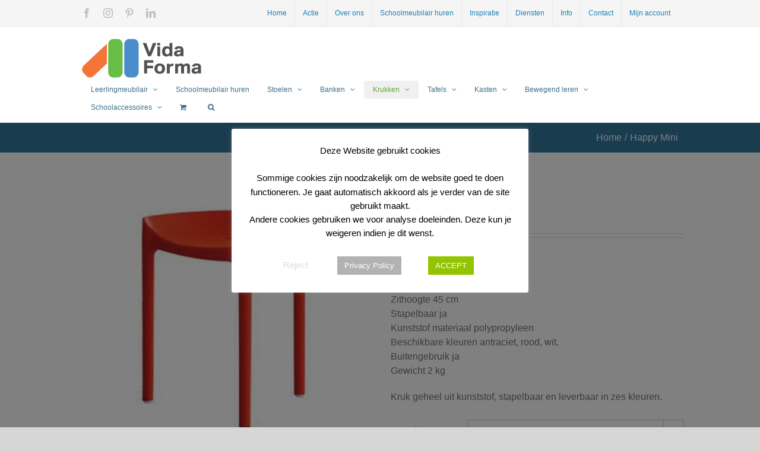

--- FILE ---
content_type: text/css
request_url: https://www.vidaforma.nl/wp-content/themes/Avada-Child-Theme/css/main.css
body_size: 632
content:
nav.fusion-main-menu ul.fusion-menu li.fusion-menu-cart span.menu-text span.fusion-widget-cart-number{color:#fff}#main{min-height:70vh}@media (min-width: 801px){#main .fusion-row #sidebar{min-width:200px;position:fixed;width:15%;z-index:99}#main .fusion-row #sidebar .widget_wc_category_accordion .acclassic ul.trwca-accordion{max-height:65vh;overflow-x:hidden;overflow-y:auto}#main .fusion-row #sidebar .widget_wc_category_accordion .acclassic ul.trwca-accordion li.cat-item{position:static}#main .fusion-row #sidebar .widget_wc_category_accordion .acclassic ul.trwca-accordion li.cat-item a{color:#919191 !important;font-family:"PT Sans", Arial, Helvetica, sans-serif;font-size:16px;font-weight:400;padding-left:10px}#main .fusion-row #sidebar .widget_wc_category_accordion .acclassic ul.trwca-accordion li.cat-item ul.submenu{background-color:#fff;box-shadow:3px 3px 8px rgba(0,0,0,0.2);max-height:185px;min-width:185px;overflow-x:hidden;overflow-y:auto;position:absolute;white-space:nowrap;z-index:999}#main .fusion-row #sidebar .widget_wc_category_accordion .acclassic ul.trwca-accordion li.cat-item ul.submenu li.cat-item{background-position:5px 16px}#main .fusion-row #sidebar .widget_wc_category_accordion .acclassic ul.trwca-accordion li.cat-item ul.submenu li.cat-item a{padding-left:20px;padding-right:20px}}product-buttons-container clearfix .product-details,.product .product-buttons,.product-buttons a{display:none}.product .onsale{top:10px;left:10px;font-size:11px}.related.products{display:none}.woocommerce-tabs{display:none}#wprmenu_bar .menu_title{color:#f2f2f2;font-weight:400;font-size:15px;line-height:20px;text-align:left;margin-right:19px}.coupon .input-text{width:70% !important}.product_meta .sku_wrapper{display:none}.fusion-single-line-meta{display:none}.fusion-alignleft{display:none}.product .product-buttons{padding-bottom:12px;padding-top:12px;margin:0 15px;display:none}.fusion-copyright-notice a{color:#ff893a !important}#sidebar .widget_product_categories ul.product-categories li.cat-item-351{display:none}


--- FILE ---
content_type: text/plain
request_url: https://www.google-analytics.com/j/collect?v=1&_v=j102&a=556906006&t=pageview&_s=1&dl=https%3A%2F%2Fwww.vidaforma.nl%2Fproduct%2Fhappy-mini%2F&ul=en-us%40posix&dt=Happy%20Mini%20%7C%20Vida%20Forma%20schoolmeubilair%20en%20interieuradvies&sr=1280x720&vp=1280x720&_u=YEBAAEABAAAAACAAI~&jid=83720843&gjid=751861010&cid=1155974059.1769212536&tid=UA-172013691-1&_gid=1859708267.1769212536&_r=1&_slc=1&gtm=45He61m0n81TBNQLB3za200&gcd=13l3l3l3l1l1&dma=0&tag_exp=103116026~103200004~104527907~104528501~104684208~104684211~105391252~115938465~115938469~116682876~116988316~117041587~117223560&z=344939074
body_size: -450
content:
2,cG-WYRBMZXZ9X